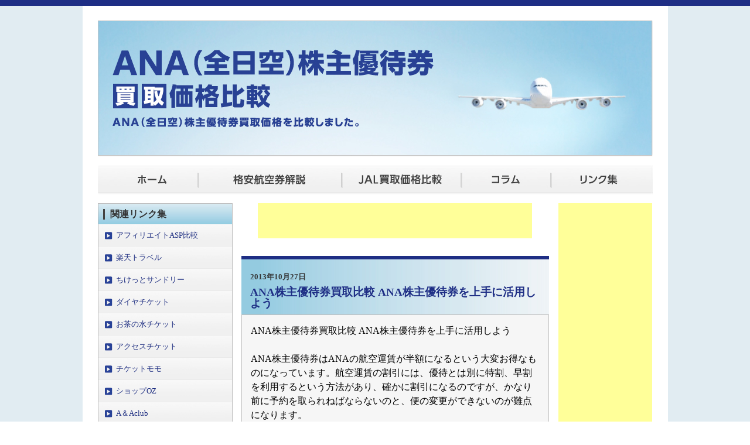

--- FILE ---
content_type: text/html; charset=UTF-8
request_url: https://www.anakabunusiyutaikenkaitori.com/qwyhg/
body_size: 10021
content:
<?xml version="1.0" encoding="utf-8"?>
<!DOCTYPE html PUBLIC "-//W3C//DTD XHTML 1.0 Transitional//EN" "http://www.w3.org/TR/xhtml1/DTD/xhtml1-transitional.dtd">
<html xmlns="http://www.w3.org/1999/xhtml">
<head>
<meta http-equiv="Content-Type" content="text/html; charset=utf-8" />
<link rel="stylesheet" type="text/css" href="https://www.anakabunusiyutaikenkaitori.com/wp-content/themes/themes/style.css"/>
<meta name="google-site-verification" content="ONmHvx2ApRaZ3tuHUbwCPIoc3g4ZzHAeTbGaW5H-DM4" />
	
	
	<style>img:is([sizes="auto" i], [sizes^="auto," i]) { contain-intrinsic-size: 3000px 1500px }</style>
	
		<!-- All in One SEO 4.8.5 - aioseo.com -->
		<title>ANA株主優待券買取比較 ANA株主優待券を上手に活用しよう | ANA（全日空）株主優待券買取価格比較</title>
	<meta name="description" content="ANA株主優待券買取比較 ANA株主優待券を上手に活用しよう" />
	<meta name="robots" content="max-image-preview:large" />
	<meta name="author" content="ana_kaitori"/>
	<link rel="canonical" href="https://www.anakabunusiyutaikenkaitori.com/qwyhg/" />
	<meta name="generator" content="All in One SEO (AIOSEO) 4.8.5" />
		<meta property="og:locale" content="ja_JP" />
		<meta property="og:site_name" content="ANA（全日空）株主優待券買取価格比較 | Just another WordPress site" />
		<meta property="og:type" content="article" />
		<meta property="og:title" content="ANA株主優待券買取比較 ANA株主優待券を上手に活用しよう | ANA（全日空）株主優待券買取価格比較" />
		<meta property="og:description" content="ANA株主優待券買取比較 ANA株主優待券を上手に活用しよう" />
		<meta property="og:url" content="https://www.anakabunusiyutaikenkaitori.com/qwyhg/" />
		<meta property="article:published_time" content="2013-10-27T02:27:45+00:00" />
		<meta property="article:modified_time" content="2013-10-27T02:27:45+00:00" />
		<meta name="twitter:card" content="summary_large_image" />
		<meta name="twitter:title" content="ANA株主優待券買取比較 ANA株主優待券を上手に活用しよう | ANA（全日空）株主優待券買取価格比較" />
		<meta name="twitter:description" content="ANA株主優待券買取比較 ANA株主優待券を上手に活用しよう" />
		<script type="application/ld+json" class="aioseo-schema">
			{"@context":"https:\/\/schema.org","@graph":[{"@type":"Article","@id":"https:\/\/www.anakabunusiyutaikenkaitori.com\/qwyhg\/#article","name":"ANA\u682a\u4e3b\u512a\u5f85\u5238\u8cb7\u53d6\u6bd4\u8f03 ANA\u682a\u4e3b\u512a\u5f85\u5238\u3092\u4e0a\u624b\u306b\u6d3b\u7528\u3057\u3088\u3046 | ANA\uff08\u5168\u65e5\u7a7a\uff09\u682a\u4e3b\u512a\u5f85\u5238\u8cb7\u53d6\u4fa1\u683c\u6bd4\u8f03","headline":"ANA\u682a\u4e3b\u512a\u5f85\u5238\u8cb7\u53d6\u6bd4\u8f03  ANA\u682a\u4e3b\u512a\u5f85\u5238\u3092\u4e0a\u624b\u306b\u6d3b\u7528\u3057\u3088\u3046","author":{"@id":"https:\/\/www.anakabunusiyutaikenkaitori.com\/author\/ana_kaitori\/#author"},"publisher":{"@id":"https:\/\/www.anakabunusiyutaikenkaitori.com\/#organization"},"datePublished":"2013-10-27T11:27:45+09:00","dateModified":"2013-10-27T11:27:45+09:00","inLanguage":"ja","mainEntityOfPage":{"@id":"https:\/\/www.anakabunusiyutaikenkaitori.com\/qwyhg\/#webpage"},"isPartOf":{"@id":"https:\/\/www.anakabunusiyutaikenkaitori.com\/qwyhg\/#webpage"},"articleSection":"\u30b3\u30e9\u30e0"},{"@type":"BreadcrumbList","@id":"https:\/\/www.anakabunusiyutaikenkaitori.com\/qwyhg\/#breadcrumblist","itemListElement":[{"@type":"ListItem","@id":"https:\/\/www.anakabunusiyutaikenkaitori.com#listItem","position":1,"name":"Home","item":"https:\/\/www.anakabunusiyutaikenkaitori.com","nextItem":{"@type":"ListItem","@id":"https:\/\/www.anakabunusiyutaikenkaitori.com\/column\/#listItem","name":"\u30b3\u30e9\u30e0"}},{"@type":"ListItem","@id":"https:\/\/www.anakabunusiyutaikenkaitori.com\/column\/#listItem","position":2,"name":"\u30b3\u30e9\u30e0","item":"https:\/\/www.anakabunusiyutaikenkaitori.com\/column\/","nextItem":{"@type":"ListItem","@id":"https:\/\/www.anakabunusiyutaikenkaitori.com\/qwyhg\/#listItem","name":"ANA\u682a\u4e3b\u512a\u5f85\u5238\u8cb7\u53d6\u6bd4\u8f03  ANA\u682a\u4e3b\u512a\u5f85\u5238\u3092\u4e0a\u624b\u306b\u6d3b\u7528\u3057\u3088\u3046"},"previousItem":{"@type":"ListItem","@id":"https:\/\/www.anakabunusiyutaikenkaitori.com#listItem","name":"Home"}},{"@type":"ListItem","@id":"https:\/\/www.anakabunusiyutaikenkaitori.com\/qwyhg\/#listItem","position":3,"name":"ANA\u682a\u4e3b\u512a\u5f85\u5238\u8cb7\u53d6\u6bd4\u8f03  ANA\u682a\u4e3b\u512a\u5f85\u5238\u3092\u4e0a\u624b\u306b\u6d3b\u7528\u3057\u3088\u3046","previousItem":{"@type":"ListItem","@id":"https:\/\/www.anakabunusiyutaikenkaitori.com\/column\/#listItem","name":"\u30b3\u30e9\u30e0"}}]},{"@type":"Organization","@id":"https:\/\/www.anakabunusiyutaikenkaitori.com\/#organization","name":"ANA\uff08\u5168\u65e5\u7a7a\uff09\u682a\u4e3b\u512a\u5f85\u5238\u8cb7\u53d6\u4fa1\u683c\u6bd4\u8f03","description":"Just another WordPress site","url":"https:\/\/www.anakabunusiyutaikenkaitori.com\/"},{"@type":"Person","@id":"https:\/\/www.anakabunusiyutaikenkaitori.com\/author\/ana_kaitori\/#author","url":"https:\/\/www.anakabunusiyutaikenkaitori.com\/author\/ana_kaitori\/","name":"ana_kaitori","image":{"@type":"ImageObject","@id":"https:\/\/www.anakabunusiyutaikenkaitori.com\/qwyhg\/#authorImage","url":"https:\/\/secure.gravatar.com\/avatar\/22d53f42744d97b72b390dac521f09035a4181ef62fbad7bff3b0525e1ba0bfb?s=96&d=mm&r=g","width":96,"height":96,"caption":"ana_kaitori"}},{"@type":"WebPage","@id":"https:\/\/www.anakabunusiyutaikenkaitori.com\/qwyhg\/#webpage","url":"https:\/\/www.anakabunusiyutaikenkaitori.com\/qwyhg\/","name":"ANA\u682a\u4e3b\u512a\u5f85\u5238\u8cb7\u53d6\u6bd4\u8f03 ANA\u682a\u4e3b\u512a\u5f85\u5238\u3092\u4e0a\u624b\u306b\u6d3b\u7528\u3057\u3088\u3046 | ANA\uff08\u5168\u65e5\u7a7a\uff09\u682a\u4e3b\u512a\u5f85\u5238\u8cb7\u53d6\u4fa1\u683c\u6bd4\u8f03","description":"ANA\u682a\u4e3b\u512a\u5f85\u5238\u8cb7\u53d6\u6bd4\u8f03 ANA\u682a\u4e3b\u512a\u5f85\u5238\u3092\u4e0a\u624b\u306b\u6d3b\u7528\u3057\u3088\u3046","inLanguage":"ja","isPartOf":{"@id":"https:\/\/www.anakabunusiyutaikenkaitori.com\/#website"},"breadcrumb":{"@id":"https:\/\/www.anakabunusiyutaikenkaitori.com\/qwyhg\/#breadcrumblist"},"author":{"@id":"https:\/\/www.anakabunusiyutaikenkaitori.com\/author\/ana_kaitori\/#author"},"creator":{"@id":"https:\/\/www.anakabunusiyutaikenkaitori.com\/author\/ana_kaitori\/#author"},"datePublished":"2013-10-27T11:27:45+09:00","dateModified":"2013-10-27T11:27:45+09:00"},{"@type":"WebSite","@id":"https:\/\/www.anakabunusiyutaikenkaitori.com\/#website","url":"https:\/\/www.anakabunusiyutaikenkaitori.com\/","name":"ANA\uff08\u5168\u65e5\u7a7a\uff09\u682a\u4e3b\u512a\u5f85\u5238\u8cb7\u53d6\u4fa1\u683c\u6bd4\u8f03","description":"Just another WordPress site","inLanguage":"ja","publisher":{"@id":"https:\/\/www.anakabunusiyutaikenkaitori.com\/#organization"}}]}
		</script>
		<!-- All in One SEO -->

<link rel="alternate" type="application/rss+xml" title="ANA（全日空）株主優待券買取価格比較 &raquo; ANA株主優待券買取比較  ANA株主優待券を上手に活用しよう のコメントのフィード" href="https://www.anakabunusiyutaikenkaitori.com/qwyhg/feed/" />
<script type="text/javascript">
/* <![CDATA[ */
window._wpemojiSettings = {"baseUrl":"https:\/\/s.w.org\/images\/core\/emoji\/16.0.1\/72x72\/","ext":".png","svgUrl":"https:\/\/s.w.org\/images\/core\/emoji\/16.0.1\/svg\/","svgExt":".svg","source":{"concatemoji":"https:\/\/www.anakabunusiyutaikenkaitori.com\/wp-includes\/js\/wp-emoji-release.min.js?ver=6.8.3"}};
/*! This file is auto-generated */
!function(s,n){var o,i,e;function c(e){try{var t={supportTests:e,timestamp:(new Date).valueOf()};sessionStorage.setItem(o,JSON.stringify(t))}catch(e){}}function p(e,t,n){e.clearRect(0,0,e.canvas.width,e.canvas.height),e.fillText(t,0,0);var t=new Uint32Array(e.getImageData(0,0,e.canvas.width,e.canvas.height).data),a=(e.clearRect(0,0,e.canvas.width,e.canvas.height),e.fillText(n,0,0),new Uint32Array(e.getImageData(0,0,e.canvas.width,e.canvas.height).data));return t.every(function(e,t){return e===a[t]})}function u(e,t){e.clearRect(0,0,e.canvas.width,e.canvas.height),e.fillText(t,0,0);for(var n=e.getImageData(16,16,1,1),a=0;a<n.data.length;a++)if(0!==n.data[a])return!1;return!0}function f(e,t,n,a){switch(t){case"flag":return n(e,"\ud83c\udff3\ufe0f\u200d\u26a7\ufe0f","\ud83c\udff3\ufe0f\u200b\u26a7\ufe0f")?!1:!n(e,"\ud83c\udde8\ud83c\uddf6","\ud83c\udde8\u200b\ud83c\uddf6")&&!n(e,"\ud83c\udff4\udb40\udc67\udb40\udc62\udb40\udc65\udb40\udc6e\udb40\udc67\udb40\udc7f","\ud83c\udff4\u200b\udb40\udc67\u200b\udb40\udc62\u200b\udb40\udc65\u200b\udb40\udc6e\u200b\udb40\udc67\u200b\udb40\udc7f");case"emoji":return!a(e,"\ud83e\udedf")}return!1}function g(e,t,n,a){var r="undefined"!=typeof WorkerGlobalScope&&self instanceof WorkerGlobalScope?new OffscreenCanvas(300,150):s.createElement("canvas"),o=r.getContext("2d",{willReadFrequently:!0}),i=(o.textBaseline="top",o.font="600 32px Arial",{});return e.forEach(function(e){i[e]=t(o,e,n,a)}),i}function t(e){var t=s.createElement("script");t.src=e,t.defer=!0,s.head.appendChild(t)}"undefined"!=typeof Promise&&(o="wpEmojiSettingsSupports",i=["flag","emoji"],n.supports={everything:!0,everythingExceptFlag:!0},e=new Promise(function(e){s.addEventListener("DOMContentLoaded",e,{once:!0})}),new Promise(function(t){var n=function(){try{var e=JSON.parse(sessionStorage.getItem(o));if("object"==typeof e&&"number"==typeof e.timestamp&&(new Date).valueOf()<e.timestamp+604800&&"object"==typeof e.supportTests)return e.supportTests}catch(e){}return null}();if(!n){if("undefined"!=typeof Worker&&"undefined"!=typeof OffscreenCanvas&&"undefined"!=typeof URL&&URL.createObjectURL&&"undefined"!=typeof Blob)try{var e="postMessage("+g.toString()+"("+[JSON.stringify(i),f.toString(),p.toString(),u.toString()].join(",")+"));",a=new Blob([e],{type:"text/javascript"}),r=new Worker(URL.createObjectURL(a),{name:"wpTestEmojiSupports"});return void(r.onmessage=function(e){c(n=e.data),r.terminate(),t(n)})}catch(e){}c(n=g(i,f,p,u))}t(n)}).then(function(e){for(var t in e)n.supports[t]=e[t],n.supports.everything=n.supports.everything&&n.supports[t],"flag"!==t&&(n.supports.everythingExceptFlag=n.supports.everythingExceptFlag&&n.supports[t]);n.supports.everythingExceptFlag=n.supports.everythingExceptFlag&&!n.supports.flag,n.DOMReady=!1,n.readyCallback=function(){n.DOMReady=!0}}).then(function(){return e}).then(function(){var e;n.supports.everything||(n.readyCallback(),(e=n.source||{}).concatemoji?t(e.concatemoji):e.wpemoji&&e.twemoji&&(t(e.twemoji),t(e.wpemoji)))}))}((window,document),window._wpemojiSettings);
/* ]]> */
</script>
	<style type="text/css">
	.wp-pagenavi{margin-left:auto !important; margin-right:auto; !important}
	</style>
  <style id='wp-emoji-styles-inline-css' type='text/css'>

	img.wp-smiley, img.emoji {
		display: inline !important;
		border: none !important;
		box-shadow: none !important;
		height: 1em !important;
		width: 1em !important;
		margin: 0 0.07em !important;
		vertical-align: -0.1em !important;
		background: none !important;
		padding: 0 !important;
	}
</style>
<link rel='stylesheet' id='wp-block-library-css' href='https://www.anakabunusiyutaikenkaitori.com/wp-includes/css/dist/block-library/style.min.css?ver=6.8.3' type='text/css' media='all' />
<style id='classic-theme-styles-inline-css' type='text/css'>
/*! This file is auto-generated */
.wp-block-button__link{color:#fff;background-color:#32373c;border-radius:9999px;box-shadow:none;text-decoration:none;padding:calc(.667em + 2px) calc(1.333em + 2px);font-size:1.125em}.wp-block-file__button{background:#32373c;color:#fff;text-decoration:none}
</style>
<style id='global-styles-inline-css' type='text/css'>
:root{--wp--preset--aspect-ratio--square: 1;--wp--preset--aspect-ratio--4-3: 4/3;--wp--preset--aspect-ratio--3-4: 3/4;--wp--preset--aspect-ratio--3-2: 3/2;--wp--preset--aspect-ratio--2-3: 2/3;--wp--preset--aspect-ratio--16-9: 16/9;--wp--preset--aspect-ratio--9-16: 9/16;--wp--preset--color--black: #000000;--wp--preset--color--cyan-bluish-gray: #abb8c3;--wp--preset--color--white: #ffffff;--wp--preset--color--pale-pink: #f78da7;--wp--preset--color--vivid-red: #cf2e2e;--wp--preset--color--luminous-vivid-orange: #ff6900;--wp--preset--color--luminous-vivid-amber: #fcb900;--wp--preset--color--light-green-cyan: #7bdcb5;--wp--preset--color--vivid-green-cyan: #00d084;--wp--preset--color--pale-cyan-blue: #8ed1fc;--wp--preset--color--vivid-cyan-blue: #0693e3;--wp--preset--color--vivid-purple: #9b51e0;--wp--preset--gradient--vivid-cyan-blue-to-vivid-purple: linear-gradient(135deg,rgba(6,147,227,1) 0%,rgb(155,81,224) 100%);--wp--preset--gradient--light-green-cyan-to-vivid-green-cyan: linear-gradient(135deg,rgb(122,220,180) 0%,rgb(0,208,130) 100%);--wp--preset--gradient--luminous-vivid-amber-to-luminous-vivid-orange: linear-gradient(135deg,rgba(252,185,0,1) 0%,rgba(255,105,0,1) 100%);--wp--preset--gradient--luminous-vivid-orange-to-vivid-red: linear-gradient(135deg,rgba(255,105,0,1) 0%,rgb(207,46,46) 100%);--wp--preset--gradient--very-light-gray-to-cyan-bluish-gray: linear-gradient(135deg,rgb(238,238,238) 0%,rgb(169,184,195) 100%);--wp--preset--gradient--cool-to-warm-spectrum: linear-gradient(135deg,rgb(74,234,220) 0%,rgb(151,120,209) 20%,rgb(207,42,186) 40%,rgb(238,44,130) 60%,rgb(251,105,98) 80%,rgb(254,248,76) 100%);--wp--preset--gradient--blush-light-purple: linear-gradient(135deg,rgb(255,206,236) 0%,rgb(152,150,240) 100%);--wp--preset--gradient--blush-bordeaux: linear-gradient(135deg,rgb(254,205,165) 0%,rgb(254,45,45) 50%,rgb(107,0,62) 100%);--wp--preset--gradient--luminous-dusk: linear-gradient(135deg,rgb(255,203,112) 0%,rgb(199,81,192) 50%,rgb(65,88,208) 100%);--wp--preset--gradient--pale-ocean: linear-gradient(135deg,rgb(255,245,203) 0%,rgb(182,227,212) 50%,rgb(51,167,181) 100%);--wp--preset--gradient--electric-grass: linear-gradient(135deg,rgb(202,248,128) 0%,rgb(113,206,126) 100%);--wp--preset--gradient--midnight: linear-gradient(135deg,rgb(2,3,129) 0%,rgb(40,116,252) 100%);--wp--preset--font-size--small: 13px;--wp--preset--font-size--medium: 20px;--wp--preset--font-size--large: 36px;--wp--preset--font-size--x-large: 42px;--wp--preset--spacing--20: 0.44rem;--wp--preset--spacing--30: 0.67rem;--wp--preset--spacing--40: 1rem;--wp--preset--spacing--50: 1.5rem;--wp--preset--spacing--60: 2.25rem;--wp--preset--spacing--70: 3.38rem;--wp--preset--spacing--80: 5.06rem;--wp--preset--shadow--natural: 6px 6px 9px rgba(0, 0, 0, 0.2);--wp--preset--shadow--deep: 12px 12px 50px rgba(0, 0, 0, 0.4);--wp--preset--shadow--sharp: 6px 6px 0px rgba(0, 0, 0, 0.2);--wp--preset--shadow--outlined: 6px 6px 0px -3px rgba(255, 255, 255, 1), 6px 6px rgba(0, 0, 0, 1);--wp--preset--shadow--crisp: 6px 6px 0px rgba(0, 0, 0, 1);}:where(.is-layout-flex){gap: 0.5em;}:where(.is-layout-grid){gap: 0.5em;}body .is-layout-flex{display: flex;}.is-layout-flex{flex-wrap: wrap;align-items: center;}.is-layout-flex > :is(*, div){margin: 0;}body .is-layout-grid{display: grid;}.is-layout-grid > :is(*, div){margin: 0;}:where(.wp-block-columns.is-layout-flex){gap: 2em;}:where(.wp-block-columns.is-layout-grid){gap: 2em;}:where(.wp-block-post-template.is-layout-flex){gap: 1.25em;}:where(.wp-block-post-template.is-layout-grid){gap: 1.25em;}.has-black-color{color: var(--wp--preset--color--black) !important;}.has-cyan-bluish-gray-color{color: var(--wp--preset--color--cyan-bluish-gray) !important;}.has-white-color{color: var(--wp--preset--color--white) !important;}.has-pale-pink-color{color: var(--wp--preset--color--pale-pink) !important;}.has-vivid-red-color{color: var(--wp--preset--color--vivid-red) !important;}.has-luminous-vivid-orange-color{color: var(--wp--preset--color--luminous-vivid-orange) !important;}.has-luminous-vivid-amber-color{color: var(--wp--preset--color--luminous-vivid-amber) !important;}.has-light-green-cyan-color{color: var(--wp--preset--color--light-green-cyan) !important;}.has-vivid-green-cyan-color{color: var(--wp--preset--color--vivid-green-cyan) !important;}.has-pale-cyan-blue-color{color: var(--wp--preset--color--pale-cyan-blue) !important;}.has-vivid-cyan-blue-color{color: var(--wp--preset--color--vivid-cyan-blue) !important;}.has-vivid-purple-color{color: var(--wp--preset--color--vivid-purple) !important;}.has-black-background-color{background-color: var(--wp--preset--color--black) !important;}.has-cyan-bluish-gray-background-color{background-color: var(--wp--preset--color--cyan-bluish-gray) !important;}.has-white-background-color{background-color: var(--wp--preset--color--white) !important;}.has-pale-pink-background-color{background-color: var(--wp--preset--color--pale-pink) !important;}.has-vivid-red-background-color{background-color: var(--wp--preset--color--vivid-red) !important;}.has-luminous-vivid-orange-background-color{background-color: var(--wp--preset--color--luminous-vivid-orange) !important;}.has-luminous-vivid-amber-background-color{background-color: var(--wp--preset--color--luminous-vivid-amber) !important;}.has-light-green-cyan-background-color{background-color: var(--wp--preset--color--light-green-cyan) !important;}.has-vivid-green-cyan-background-color{background-color: var(--wp--preset--color--vivid-green-cyan) !important;}.has-pale-cyan-blue-background-color{background-color: var(--wp--preset--color--pale-cyan-blue) !important;}.has-vivid-cyan-blue-background-color{background-color: var(--wp--preset--color--vivid-cyan-blue) !important;}.has-vivid-purple-background-color{background-color: var(--wp--preset--color--vivid-purple) !important;}.has-black-border-color{border-color: var(--wp--preset--color--black) !important;}.has-cyan-bluish-gray-border-color{border-color: var(--wp--preset--color--cyan-bluish-gray) !important;}.has-white-border-color{border-color: var(--wp--preset--color--white) !important;}.has-pale-pink-border-color{border-color: var(--wp--preset--color--pale-pink) !important;}.has-vivid-red-border-color{border-color: var(--wp--preset--color--vivid-red) !important;}.has-luminous-vivid-orange-border-color{border-color: var(--wp--preset--color--luminous-vivid-orange) !important;}.has-luminous-vivid-amber-border-color{border-color: var(--wp--preset--color--luminous-vivid-amber) !important;}.has-light-green-cyan-border-color{border-color: var(--wp--preset--color--light-green-cyan) !important;}.has-vivid-green-cyan-border-color{border-color: var(--wp--preset--color--vivid-green-cyan) !important;}.has-pale-cyan-blue-border-color{border-color: var(--wp--preset--color--pale-cyan-blue) !important;}.has-vivid-cyan-blue-border-color{border-color: var(--wp--preset--color--vivid-cyan-blue) !important;}.has-vivid-purple-border-color{border-color: var(--wp--preset--color--vivid-purple) !important;}.has-vivid-cyan-blue-to-vivid-purple-gradient-background{background: var(--wp--preset--gradient--vivid-cyan-blue-to-vivid-purple) !important;}.has-light-green-cyan-to-vivid-green-cyan-gradient-background{background: var(--wp--preset--gradient--light-green-cyan-to-vivid-green-cyan) !important;}.has-luminous-vivid-amber-to-luminous-vivid-orange-gradient-background{background: var(--wp--preset--gradient--luminous-vivid-amber-to-luminous-vivid-orange) !important;}.has-luminous-vivid-orange-to-vivid-red-gradient-background{background: var(--wp--preset--gradient--luminous-vivid-orange-to-vivid-red) !important;}.has-very-light-gray-to-cyan-bluish-gray-gradient-background{background: var(--wp--preset--gradient--very-light-gray-to-cyan-bluish-gray) !important;}.has-cool-to-warm-spectrum-gradient-background{background: var(--wp--preset--gradient--cool-to-warm-spectrum) !important;}.has-blush-light-purple-gradient-background{background: var(--wp--preset--gradient--blush-light-purple) !important;}.has-blush-bordeaux-gradient-background{background: var(--wp--preset--gradient--blush-bordeaux) !important;}.has-luminous-dusk-gradient-background{background: var(--wp--preset--gradient--luminous-dusk) !important;}.has-pale-ocean-gradient-background{background: var(--wp--preset--gradient--pale-ocean) !important;}.has-electric-grass-gradient-background{background: var(--wp--preset--gradient--electric-grass) !important;}.has-midnight-gradient-background{background: var(--wp--preset--gradient--midnight) !important;}.has-small-font-size{font-size: var(--wp--preset--font-size--small) !important;}.has-medium-font-size{font-size: var(--wp--preset--font-size--medium) !important;}.has-large-font-size{font-size: var(--wp--preset--font-size--large) !important;}.has-x-large-font-size{font-size: var(--wp--preset--font-size--x-large) !important;}
:where(.wp-block-post-template.is-layout-flex){gap: 1.25em;}:where(.wp-block-post-template.is-layout-grid){gap: 1.25em;}
:where(.wp-block-columns.is-layout-flex){gap: 2em;}:where(.wp-block-columns.is-layout-grid){gap: 2em;}
:root :where(.wp-block-pullquote){font-size: 1.5em;line-height: 1.6;}
</style>
<link rel='stylesheet' id='wp-pagenavi-style-css' href='https://www.anakabunusiyutaikenkaitori.com/wp-content/plugins/wp-pagenavi-style/css/white_blue.css?ver=1.0' type='text/css' media='all' />
<link rel="https://api.w.org/" href="https://www.anakabunusiyutaikenkaitori.com/wp-json/" /><link rel="alternate" title="JSON" type="application/json" href="https://www.anakabunusiyutaikenkaitori.com/wp-json/wp/v2/posts/91" /><link rel="EditURI" type="application/rsd+xml" title="RSD" href="https://www.anakabunusiyutaikenkaitori.com/xmlrpc.php?rsd" />
<meta name="generator" content="WordPress 6.8.3" />
<link rel='shortlink' href='https://www.anakabunusiyutaikenkaitori.com/?p=91' />
<link rel="alternate" title="oEmbed (JSON)" type="application/json+oembed" href="https://www.anakabunusiyutaikenkaitori.com/wp-json/oembed/1.0/embed?url=https%3A%2F%2Fwww.anakabunusiyutaikenkaitori.com%2Fqwyhg%2F" />
<link rel="alternate" title="oEmbed (XML)" type="text/xml+oembed" href="https://www.anakabunusiyutaikenkaitori.com/wp-json/oembed/1.0/embed?url=https%3A%2F%2Fwww.anakabunusiyutaikenkaitori.com%2Fqwyhg%2F&#038;format=xml" />
	<style type="text/css">
	 .wp-pagenavi
	{
		font-size:12px !important;
	}
	</style>
	
<!-- BEGIN: WP Social Bookmarking Light HEAD --><script>
    (function (d, s, id) {
        var js, fjs = d.getElementsByTagName(s)[0];
        if (d.getElementById(id)) return;
        js = d.createElement(s);
        js.id = id;
        js.src = "//connect.facebook.net/ja_JP/sdk.js#xfbml=1&version=v2.7";
        fjs.parentNode.insertBefore(js, fjs);
    }(document, 'script', 'facebook-jssdk'));
</script>
<style type="text/css">.wp_social_bookmarking_light{
    border: 0 !important;
    padding: 0 !important;
    margin: 0 !important;
}
.wp_social_bookmarking_light div{
    float: left !important;
    border: 0 !important;
    padding: 0 !important;
    margin: 0 5px 0px 0 !important;
    height: 23px !important;
    text-indent: 0 !important;
}
.wp_social_bookmarking_light img{
    border: 0 !important;
    padding: 0;
    margin: 0;
    vertical-align: top !important;
}
.wp_social_bookmarking_light_clear{
    clear: both !important;
}
.wsbl_twitter{
    width: 100px;
}
</style>
<!-- END: WP Social Bookmarking Light HEAD -->
</head>

<body>
<div id="wrap">
	<!-- wrap_in -->
	<div id="wrap_in">
    	<!-- header -->
        <div id="header">
        
        <p><img src="https://www.anakabunusiyutaikenkaitori.com/wp-content/themes/themes/images/top.jpg" width="947" height="232" /></p>
        </div>
        <!-- header -->
        
        <div id="gnav">
        	<ul class="clearfix">
            	<li><a href="https://www.anakabunusiyutaikenkaitori.com/"><img src="https://www.anakabunusiyutaikenkaitori.com/wp-content/themes/themes/images/gnav01.jpg" height="50" /></a></li>
                <li><a href="http://kakuyasukoukuken.jp/"><img src="https://www.anakabunusiyutaikenkaitori.com/wp-content/themes/themes/images/gnav02.jpg" height="50" /></a></li>
                <li><a href="http://www.jalkabunusiyutaikenkaitori.com/"><img src="https://www.anakabunusiyutaikenkaitori.com/wp-content/themes/themes/images/gnav03.jpg" height="50" /></a></li>
                <li><a href="https://www.anakabunusiyutaikenkaitori.com/column/"><img src="https://www.anakabunusiyutaikenkaitori.com/wp-content/themes/themes/images/gnav04.jpg" height="50" /></a></li>
                <li><a href="https://www.anakabunusiyutaikenkaitori.com/links/"><img src="https://www.anakabunusiyutaikenkaitori.com/wp-content/themes/themes/images/gnav05.jpg" height="50" /></a></li>
                <!--
                <li><a href="#">あああ</a></li>
                <li><a href="#">格安航空券解説</a></li>
                <li><a href="#">JAL or ANA</a></li>
                <li><a href="#">コラム</a></li>
                <li><a href="#">リンク集</a></li>
                -->
            </ul>
        </div>
        
        <!-- content -->
        <div id="content" class="clearfix">
        	<!-- side -->
            <div id="side">
            	
                <div class="box widget_nav_menu"><h3>関連リンク集</h3><div class="menu-links-container"><ul id="menu-links" class="menu"><li id="menu-item-19" class="menu-item menu-item-type-custom menu-item-object-custom menu-item-19"><a href="http://xn--cckcdp5nyc8g9041cdgyc.com/">アフィリエイトASP比較</a></li>
<li id="menu-item-906" class="menu-item menu-item-type-custom menu-item-object-custom menu-item-906"><a href="http://click.linksynergy.com/fs-bin/click?id=HyJy*0BYncg&#038;offerid=270022&#038;RD_PARM1=http%253A%252F%252Ftravel.rakuten.co.jp%252F--hybrid--http%253A%252F%252Ftravel.rakuten.co.jp%252F&#038;subid=&#038;type=10&#038;tmpid=11045">楽天トラベル</a></li>
<li id="menu-item-20" class="menu-item menu-item-type-custom menu-item-object-custom menu-item-20"><a href="https://sundry.jp/shareholder/">ちけっとサンドリー</a></li>
<li id="menu-item-21" class="menu-item menu-item-type-custom menu-item-object-custom menu-item-21"><a href="http://www.daiya-jp.com/?cn=pricebuy_list&#038;cls=1">ダイヤチケット</a></li>
<li id="menu-item-22" class="menu-item menu-item-type-custom menu-item-object-custom menu-item-22"><a href="http://ochanomizuticket.jp/kaitori/">お茶の水チケット</a></li>
<li id="menu-item-23" class="menu-item menu-item-type-custom menu-item-object-custom menu-item-23"><a href="https://www.access-ticket.com/buy/kabuyuu/01">アクセスチケット</a></li>
<li id="menu-item-24" class="menu-item menu-item-type-custom menu-item-object-custom menu-item-24"><a href="http://www.momo-j.com/kaitorikabuyutai.html">チケットモモ</a></li>
<li id="menu-item-25" class="menu-item menu-item-type-custom menu-item-object-custom menu-item-25"><a href="http://www.web-oz.net/article/13689815.html">ショップOZ</a></li>
<li id="menu-item-26" class="menu-item menu-item-type-custom menu-item-object-custom menu-item-26"><a>A＆Aclub</a></li>
<li id="menu-item-27" class="menu-item menu-item-type-custom menu-item-object-custom menu-item-27"><a href="https://www.tickety.jp/buy/kabuyu/anajal-kabuyu/ana/single.php">チケッティ</a></li>
<li id="menu-item-28" class="menu-item menu-item-type-custom menu-item-object-custom menu-item-28"><a href="https://www.k-om.co.jp/purchase/price_list.php">チケットオンライン</a></li>
<li id="menu-item-29" class="menu-item menu-item-type-custom menu-item-object-custom menu-item-29"><a href="http://www.tomins.co.jp/ana.html">チケットトミンズ</a></li>
<li id="menu-item-30" class="menu-item menu-item-type-custom menu-item-object-custom menu-item-30"><a href="https://www.ticketlife.jp/uritai/3/">チケットレンジャー</a></li>
<li id="menu-item-31" class="menu-item menu-item-type-custom menu-item-object-custom menu-item-31"><a href="http://www.jalkabunusiyutaikenkaitori.com">JAL株主優待買取価格比較</a></li>
<li id="menu-item-32" class="menu-item menu-item-type-custom menu-item-object-custom menu-item-32"><a href="http://www.anakabunusiyutaikenhanbai.com">ANA株主優待券販売価格比較</a></li>
<li id="menu-item-33" class="menu-item menu-item-type-custom menu-item-object-custom menu-item-33"><a href="http://www.jalkabunusiyutaikenhanbai.com">JAL株主優待券販売価格比較</a></li>
<li id="menu-item-553" class="menu-item menu-item-type-custom menu-item-object-custom menu-item-553"><a href="https://btc-eth.jp/">ビットコインで稼ぐ方法</a></li>
</ul></div></div><div class="box widget_text">			<div class="textwidget"><script async src="//pagead2.googlesyndication.com/pagead/js/adsbygoogle.js"></script>
<!-- ANAリンク2 -->
<ins class="adsbygoogle"
     style="display:inline-block;width:180px;height:90px"
     data-ad-client="ca-pub-7251213510484818"
     data-ad-slot="9244731615"></ins>
<script>
(adsbygoogle = window.adsbygoogle || []).push({});
</script></div>
		</div><div class="box widget_nav_menu"><h3>オススメのサイト</h3><div class="menu-recommend-container"><ul id="menu-recommend" class="menu"><li id="menu-item-211" class="menu-item menu-item-type-custom menu-item-object-custom menu-item-211"><a href="http://kakuyasukoukuken.jp">格安航空券徹底ガイド</a></li>
<li id="menu-item-34" class="menu-item menu-item-type-custom menu-item-object-custom menu-item-34"><a href="http://日経225先物オプション比較.com/">日経２２５先物オプション比較</a></li>
<li id="menu-item-35" class="menu-item menu-item-type-custom menu-item-object-custom menu-item-35"><a href="http://fxhiropi-turbo.com/">ひろぴーのFXマウンテンブログ</a></li>
<li id="menu-item-36" class="menu-item menu-item-type-custom menu-item-object-custom menu-item-36"><a href="http://adsensesyuunew.com">グーグルアドセンス攻略</a></li>
<li id="menu-item-37" class="menu-item menu-item-type-custom menu-item-object-custom menu-item-37"><a href="http://楽天アフィリエイト.com/">楽天アフィリエイト徹底攻略</a></li>
<li id="menu-item-38" class="menu-item menu-item-type-custom menu-item-object-custom menu-item-38"><a href="http://志摩力男fxメルマガ検証.com/">志摩力男FXメルマガ検証ブログ</a></li>
<li id="menu-item-39" class="menu-item menu-item-type-custom menu-item-object-custom menu-item-39"><a href="http://証券会社比較コム.com/">証券会社比較サイト</a></li>
<li id="menu-item-40" class="menu-item menu-item-type-custom menu-item-object-custom menu-item-40"><a href="http://affiliateasphikaku.com">アフィリエイトASP比較</a></li>
</ul></div></div>
		<div class="box widget_recent_entries">
		<h3>最近の記事</h3>
		<ul>
											<li>
					<a href="https://www.anakabunusiyutaikenkaitori.com/ertgh/">ANA（全日空）株主優待券買取１月２０日の値段です。</a>
											<span class="post-date">2026年1月20日</span>
									</li>
											<li>
					<a href="https://www.anakabunusiyutaikenkaitori.com/werv/">ANA（全日空）株主優待券買取１月１８日の値段です。</a>
											<span class="post-date">2026年1月18日</span>
									</li>
											<li>
					<a href="https://www.anakabunusiyutaikenkaitori.com/fjki/">ANA（全日空)株主優待券買取１月１７日の値段です。</a>
											<span class="post-date">2026年1月17日</span>
									</li>
											<li>
					<a href="https://www.anakabunusiyutaikenkaitori.com/rtyhg/">ANA（全日空）株主優待券買取１月１６日の値段です。</a>
											<span class="post-date">2026年1月16日</span>
									</li>
											<li>
					<a href="https://www.anakabunusiyutaikenkaitori.com/hyujh/">ANA（全日空）株主優待券買取１月１５日の価格です。　</a>
											<span class="post-date">2026年1月15日</span>
									</li>
					</ul>

		</div><div class="box widget_categories"><h3>カテゴリ</h3>
			<ul>
					<li class="cat-item cat-item-4"><a href="https://www.anakabunusiyutaikenkaitori.com/column/">コラム</a> (83)
</li>
	<li class="cat-item cat-item-1"><a href="https://www.anakabunusiyutaikenkaitori.com/diary/">日記</a> (17)
</li>
			</ul>

			</div>                
                <p><a href="#"><img src="https://www.anakabunusiyutaikenkaitori.com/wp-content/themes/themes/images/banner.jpg" width="230" height="35" alt="株ブログ" /></a></p>
            </div>
            <!-- side -->
        
        	<!-- main -->
            <div id="main">
            	<!-- アドセンス１ -->
            	<div class="tc mb30">
    <script async src="//pagead2.googlesyndication.com/pagead/js/adsbygoogle.js"></script>
<!-- ANA横長 -->
<ins class="adsbygoogle"
     style="display:inline-block;width:468px;height:60px"
     data-ad-client="ca-pub-7251213510484818"
     data-ad-slot="3477399618"></ins>
<script>
(adsbygoogle = window.adsbygoogle || []).push({});
</script>                       </div>
                <!-- アドセンス１ -->
                
            					<!-- ボックス -->
                <div class="main_box">
                	<div class="heads">
                    	<p>2013年10月27日</p>
                        <h2>ANA株主優待券買取比較  ANA株主優待券を上手に活用しよう</h2>
                    </div>
                    <div class="bodys">
                    	<p>ANA株主優待券買取比較 ANA株主優待券を上手に活用しよう<br />
<br />ANA株主優待券はANAの航空運賃が半額になるという大変お得なものになっています。航空運賃の割引には、優待とは別に特割、早割を利用するという方法があり、確かに割引になるのですが、かなり前に予約を取られねばならないのと、便の変更ができないのが難点になります。<br />
<br />その点株主優待券を使えば、直前に旅行が決まっても使用可能だし、便の変更にも柔軟に対応できるメリットがあります。それではANA株主優待券はどのようにしてゲットできるのでしょうか？一つはANAの株主になることです。<br />
<br />毎年３月と９月の権利付最終日にANAの現物株を１０００株以上持っていたら、ANAの株主として株主優待券が送られて来ます。長期株主になって、半年に１度送られてくる株主優待券を使って旅行に行く人も多いことでしょう。<br />
<br />もう一つは、金券ショップで購入することです。便利な優待券ですから相場が形成され金券ショップで買うことができます。年末年始とか夏休みの旅行シーズンになると高くなる傾向があるので、時価をチェックして安い時に買った方がお得に購入できます。</p>
                        <div class="mt35">
                        <div class='wp_social_bookmarking_light'>        <div class="wsbl_hatena_button"><a href="//b.hatena.ne.jp/entry/" class="hatena-bookmark-button" data-hatena-bookmark-title="" data-hatena-bookmark-layout="standard" title="このエントリーをはてなブックマークに追加"> <img src="//b.hatena.ne.jp/images/entry-button/button-only@2x.png" alt="このエントリーをはてなブックマークに追加" width="20" height="20" style="border: none;" /></a><script type="text/javascript" src="//b.hatena.ne.jp/js/bookmark_button.js" charset="utf-8" async="async"></script></div>        <div class="wsbl_facebook_like"><div id="fb-root"></div><fb:like href="" layout="button_count" action="recommend" width="100" share="false" show_faces="false" ></fb:like></div>        <div class="wsbl_twitter"><a href="https://twitter.com/share" class="twitter-share-button" data-url="" data-text="" data-lang="ja">Tweet</a></div></div>
<br class='wp_social_bookmarking_light_clear' />
                    	</div>
                        
                        <ul class="sub">
                        	<li>posted by ana_kaitori</li>
                            <li>at 11:27</li>
                        	<li>｜<ul class="post-categories">
	<li><a href="https://www.anakabunusiyutaikenkaitori.com/column/" rel="category tag">コラム</a></li></ul></li>
                        </ul>
                    </div>
                </div>
                <!-- ボックス -->
                                <!-- アドセンス１ -->
            	<div class="tc mb30">
     <script async src="//pagead2.googlesyndication.com/pagead/js/adsbygoogle.js"></script>
<!-- レグANA -->
<ins class="adsbygoogle"
     style="display:inline-block;width:336px;height:280px"
     data-ad-client="ca-pub-7251213510484818"
     data-ad-slot="2140267214"></ins>
<script>
(adsbygoogle = window.adsbygoogle || []).push({});
</script>                </div>
                <!-- アドセンス１ -->
                				                                
                <!-- アドセンス２ -->
            	<div class="tc mb30">
                               </div>
                <!-- アドセンス２ -->
                
            </div>
            <!-- main -->
            
            <!-- right -->
            <div id="right">
            	<!-- アドセンス３ -->
                <div class="mb30">
    <script async src="//pagead2.googlesyndication.com/pagead/js/adsbygoogle.js"></script>
<!-- ワイドANA -->
<ins class="adsbygoogle"
     style="display:inline-block;width:160px;height:600px"
     data-ad-client="ca-pub-7251213510484818"
     data-ad-slot="6570466813"></ins>
<script>
(adsbygoogle = window.adsbygoogle || []).push({});
</script>
                </div>
                <!-- アドセンス３ -->
                <!-- アドセンス３ -->
                <div class="mb30">
    <script async src="//pagead2.googlesyndication.com/pagead/js/adsbygoogle.js"></script>
<!-- ANAリンク2 -->
<ins class="adsbygoogle"
     style="display:inline-block;width:180px;height:90px"
     data-ad-client="ca-pub-7251213510484818"
     data-ad-slot="9244731615"></ins>
<script>
(adsbygoogle = window.adsbygoogle || []).push({});
</script>        
  </div>
                <!-- アドセンス３ -->
   <!-- アドセンス３ -->
                <div class="mb30">
<FONT color="red">人気のNO1のお小遣いサイトです</FONT><BR>

<a rel="nofollow noopener noreferrer" href="https://hapitas.jp/register?i=10307239&route=blog" target="_blank"><img src="https://img.hapitas.jp/img/images/invite/170x170_02.png" border="0" alt="その買うを、もっとハッピーに。｜ハピタス"></a>
					
&nbsp;
<BR>
<FONT color="red">ハピタスおススメです</FONT><BR>
   </div>
                <!-- アドセンス３ -->


                <!-- 楽天 -->
                <script type="text/javascript">rakuten_design="slide";rakuten_affiliateId="0fe81c60.a13a08b5.0fe81c61.260562b2";rakuten_items="ctsmatch";rakuten_size="160x600";rakuten_target="_blank";rakuten_theme="gray";rakuten_border="on";rakuten_auto_mode="on";rakuten_genre_title="off";rakuten_recommend="on";rakuten_adNetworkId="lsjmw";rakuten_adNetworkUrl="http%3A%2F%2Fr-ad.linkshare.jp%2Fmwdlp%3Fid%3DeAHN78SBvrU%26offerid%3D270022%26url%3D";rakuten_genreId="0";</script><script type="text/javascript" src="http://xml.affiliate.rakuten.co.jp/widget/js/rakuten_widget.js"></script>
                <!-- 楽天 -->
                
			</div>
            <!-- right -->
           
        </div>
        <!-- content -->
    </div>
	<!-- wrap_in -->
</div>
<script type="speculationrules">
{"prefetch":[{"source":"document","where":{"and":[{"href_matches":"\/*"},{"not":{"href_matches":["\/wp-*.php","\/wp-admin\/*","\/wp-content\/uploads\/*","\/wp-content\/*","\/wp-content\/plugins\/*","\/wp-content\/themes\/themes\/*","\/*\\?(.+)"]}},{"not":{"selector_matches":"a[rel~=\"nofollow\"]"}},{"not":{"selector_matches":".no-prefetch, .no-prefetch a"}}]},"eagerness":"conservative"}]}
</script>

<!-- BEGIN: WP Social Bookmarking Light FOOTER -->    <script>!function(d,s,id){var js,fjs=d.getElementsByTagName(s)[0],p=/^http:/.test(d.location)?'http':'https';if(!d.getElementById(id)){js=d.createElement(s);js.id=id;js.src=p+'://platform.twitter.com/widgets.js';fjs.parentNode.insertBefore(js,fjs);}}(document, 'script', 'twitter-wjs');</script><!-- END: WP Social Bookmarking Light FOOTER -->
<script>
  (function(i,s,o,g,r,a,m){i['GoogleAnalyticsObject']=r;i[r]=i[r]||function(){
  (i[r].q=i[r].q||[]).push(arguments)},i[r].l=1*new Date();a=s.createElement(o),
  m=s.getElementsByTagName(o)[0];a.async=1;a.src=g;m.parentNode.insertBefore(a,m)
  })(window,document,'script','//www.google-analytics.com/analytics.js','ga');

  ga('create', 'UA-44909002-1', 'anakabunusiyutaikenkaitori.com');
  ga('send', 'pageview');

</script>
</body>
</html>

--- FILE ---
content_type: text/html; charset=utf-8
request_url: https://www.google.com/recaptcha/api2/aframe
body_size: 266
content:
<!DOCTYPE HTML><html><head><meta http-equiv="content-type" content="text/html; charset=UTF-8"></head><body><script nonce="a2beUKV1-Nnu5Zx_6cixkQ">/** Anti-fraud and anti-abuse applications only. See google.com/recaptcha */ try{var clients={'sodar':'https://pagead2.googlesyndication.com/pagead/sodar?'};window.addEventListener("message",function(a){try{if(a.source===window.parent){var b=JSON.parse(a.data);var c=clients[b['id']];if(c){var d=document.createElement('img');d.src=c+b['params']+'&rc='+(localStorage.getItem("rc::a")?sessionStorage.getItem("rc::b"):"");window.document.body.appendChild(d);sessionStorage.setItem("rc::e",parseInt(sessionStorage.getItem("rc::e")||0)+1);localStorage.setItem("rc::h",'1768967732506');}}}catch(b){}});window.parent.postMessage("_grecaptcha_ready", "*");}catch(b){}</script></body></html>

--- FILE ---
content_type: text/css
request_url: https://www.anakabunusiyutaikenkaitori.com/wp-content/themes/themes/style.css
body_size: 970
content:
@charset "utf-8";
/*
Theme Name: テーマ
Description: テーマ
Author: テーマ
*/


@import url("css/reset.css");
@import url("css/base.css");


/* 全体 */
a{
	color:#1e2e81;
}

p{
	line-height:1.5;
}

#wrap{
	background:#e1ecf2;
	border-top:solid 10px #1e2e85;
	padding-bottom:120px;
}

#wrap_in{
	background:#fff;
	width:947px;
	padding:25px 26px 35px;
	margin:0 auto;
}

#header{
	margin-bottom:15px;	
}

#main{
	width:525px;
	float:left;
	margin-left:15px;
}

#right{
	width:161px;
	float:right;
}


/* メイン */
#main .main_box{
	margin-bottom:30px;
}

#main .main_box .heads{
	background:url(images/bgbg.jpg) repeat-y;
	border-top:6px solid #1e2e84;
	
	padding:20px 15px 10px;
}

#main .main_box .heads p{
	color:#333333;
	font-size:13px;
	font-weight:bold;
	margin-bottom:7px;
}

#main .main_box .heads h2{
	color:#1e2e85;
	font-size:19px;
	font-weight:bold;
}

#main .main_box .bodys{
	background:#f6f6f6;
	border:solid 1px #bfbfbf;
	padding:15px;
}

.sub{
	text-align:right;
}

.sub li,
.post-categories{
	color:#4d4d4d;
	display:inline;
	font-size:10px;
}

.sub a{
	color:#1e2e85;
}

.sub a:hover{
	text-decoration:none;
}

.graph{
	border:solid 1px #bfbfbf;
}

/* サイド */
#side{
	width:230px;
	float:left;
}

#side .box{
	border:solid 1px #bfbfbf;
	margin-bottom:30px;
}

#side .box h3{
	background:url(images/side01.jpg) no-repeat;
	color:#333333;
	font-size:16px;
	font-weight:bold;
	line-height: 35px;
	height:35px;
	padding-left:20px;
}

#side .widget_nav_menu li{
	background:url(images/side02.jpg) no-repeat;
	color:#1e2e85;
	height:38px;
	line-height:38px;
}

#side .widget_nav_menu li a{
	display:block;
	padding-left:30px;
	text-decoration:none;
	font-size:13px;
}

#side .widget_nav_menu li:hover,
a:hover img{
	opacity:0.7;
	filter: alpha(opacity=70);        /* ie lt 8 */
	-ms-filter: "alpha(opacity=70)";  /* ie 8 */
	-moz-opacity:0.7;                 /* FF lt 1.5, Netscape */
	-khtml-opacity: 0.7;              /* Safari 1.x */
	zoom:1;
}

#side .widget_recent_entries ul,
#side .widget_categories ul{
	background:#f6f6f6;
	padding:20px 10px;
}

#side .widget_recent_entries ul li{
	border-bottom:solid 1px #bfbfbf;
	padding-bottom:15px;
	margin-bottom:15px;
}

#side .widget_recent_entries ul a{
	color:#1e2e85;
	font-size:13px;
	display:block;
	line-height:1.5;
}

#side .widget_recent_entries ul a:hover{
	text-decoration:none;
}

#side .widget_recent_entries ul li span{
	font-size:11px;
	color:#333333;
	line-height:2;
}

#side .widget_categories li{
	margin-bottom:10px;
}

#side .widget_categories li a:hover{
	text-decoration:none;
}

.wp-pagenavi{
	text-align:center;
}

/* gnav */
#gnav ul{
	background:url(images/nav_bg.jpg) repeat-x;
	width:947px;
	height:50px;
	margin-bottom:15px;
}

#gnav ul li{
	line-height:50px;
	float:left;
}

#gnav ul li a{
	color:#333333;
	font-size:18px;
	font-weight:bold;
	text-decoration:none;
	display:block;
}

#gnav ul li a:hover{
	color:#666;
}

.hyou th,
.hyou td{
width: 111px;
border: 1px solid #c9c9c9;
padding: 6px;
text-align: center;
font-size: 14px;
}

.hyou th{
background: #dbebfa;
}

.hyou td{
background:#fff;
width: 111px;
border: 1px solid #c9c9c9;
padding: 6px;
text-align: center;
}

--- FILE ---
content_type: text/css
request_url: https://www.anakabunusiyutaikenkaitori.com/wp-content/themes/themes/css/base.css
body_size: 427
content:
@charset "utf-8";

/* ---------------------------------------------------
	base.css 共通基本用css
   --------------------------------------------------- */
/* ========== clearfix ========== */
.clearfix:after{
content: ".";
display: block;
visibility: hidden;
height: 0;
clear: both;
}
.clearfix{
zoom: 1;
}


/* float
============================================================ */
.fl {float: left;}
.fr {float: right;}

/* text-align
============================================================ */
.tl {text-align: left;}
.tc {text-align: center;}
.tr {text-align: right;}


/* color
============================================================ */
.red{color:#F00 !important;}
.white{color:#FFF !important;}

/* font
============================================================ */
.bold{font-weight:bold !important;}
.small{font-size:10px !important;}

/* decoration
============================================================ */
.und{text-decoration:underline !important;}

/* border
============================================================ */
.bbl{border-bottom:none !important;}

/* margin
============================================================ */
.end{margin: 0 !important;}
.m0{margin: 0 !important;}
.mt5{margin-top: 5px !important;}
.mt20{margin-top: 20px !important;}
.mt35{margin-top: 35px !important;}
.mr5{margin-right: 5px !important;}
.mb0{margin-bottom:0 !important;}
.mb10{margin-bottom: 10px !important;}
.mb15{margin-bottom: 15px !important;}
.mb20{margin-bottom: 20px !important;}
.mb30{margin-bottom: 30px !important;}

/* padding
============================================================ */
.pb10{padding-bottom: 10px !important;}
.pr20{padding-right: 20px !important;}
.pr40{padding-right: 20px !important;}

--- FILE ---
content_type: text/plain
request_url: https://www.google-analytics.com/j/collect?v=1&_v=j102&a=1665917260&t=pageview&_s=1&dl=https%3A%2F%2Fwww.anakabunusiyutaikenkaitori.com%2Fqwyhg%2F&ul=en-us%40posix&dt=ANA%E6%A0%AA%E4%B8%BB%E5%84%AA%E5%BE%85%E5%88%B8%E8%B2%B7%E5%8F%96%E6%AF%94%E8%BC%83%20ANA%E6%A0%AA%E4%B8%BB%E5%84%AA%E5%BE%85%E5%88%B8%E3%82%92%E4%B8%8A%E6%89%8B%E3%81%AB%E6%B4%BB%E7%94%A8%E3%81%97%E3%82%88%E3%81%86%20%7C%20ANA%EF%BC%88%E5%85%A8%E6%97%A5%E7%A9%BA%EF%BC%89%E6%A0%AA%E4%B8%BB%E5%84%AA%E5%BE%85%E5%88%B8%E8%B2%B7%E5%8F%96%E4%BE%A1%E6%A0%BC%E6%AF%94%E8%BC%83&sr=1280x720&vp=1280x720&_u=IEBAAAABAAAAACAAI~&jid=975097732&gjid=1513177094&cid=1448584038.1768967731&tid=UA-44909002-1&_gid=325427641.1768967731&_r=1&_slc=1&z=799525294
body_size: -455
content:
2,cG-6JWKPRCSHR